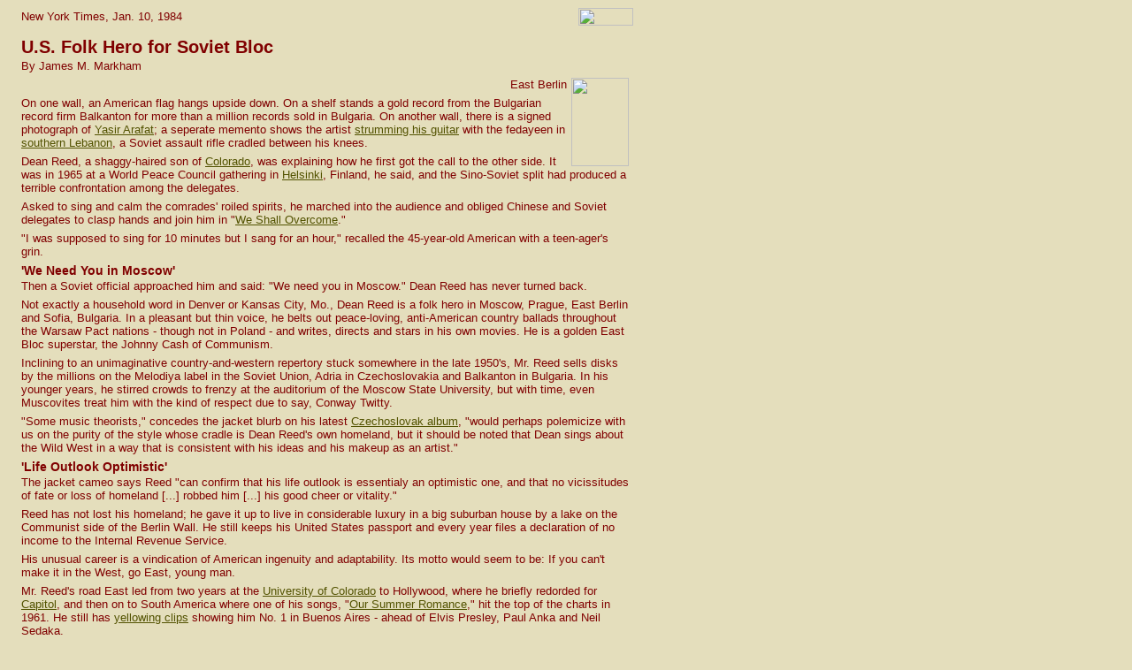

--- FILE ---
content_type: text/html
request_url: https://deanreed.de/presse/nyt19840110.html
body_size: 11444
content:
<!DOCTYPE HTML PUBLIC "-//W3C//DTD HTML 4.01 Transitional//EN">
<html>
<head>
<meta http-equiv="content-type" content="text/html; charset=iso-8859-1">
<meta http-equiv="content-style-type" content="text/css">
<meta name="URL" content="http://www.DeanReed.de/presse/nyt19840110.html">
<meta name="robots" content="index, follow">
<meta name="revisit-after" content="1 month">
<meta name="keywords" content="Dean Reed">
<meta name="description" content="Dean Reed">
<title>New York Times, Jan. 10, 1984</title>
<link rel=stylesheet type="text/css" href="../dean.css">
</head>

<body background="../images/back.jpg">
<a name="anfang"></a>
<table border="0" cellspacing="0" cellpadding="4" width="700">
<tr>
<td>
<p>New York Times, Jan. 10, 1984</p>
</td>
<td class="rechts">
<a href="javascript:history.back()"><img src="../images/buttons/back.gif" border="0" width="62" height="20" alt="zur&uuml;ck/back"></a>
</td>
</tr>
<tr>
<td colspan="2">
<h1>U.S. Folk Hero for Soviet Bloc</h1>

<p>
	By James M. Markham
</p>
<a href="../img-sites/nyt19840110.html"><img src="../images/presse/nyt19840110_small.jpg"
width="65" height="100" hspace="5" align="right" border="0"></a>
<p class="rechts">
	East Berlin
</p>
<p>
	On one wall, an American flag hangs upside down. On a shelf stands a gold record from the Bulgarian
	record firm Balkanton for more than a million records sold in Bulgaria. On another wall, there  is a
	signed photograph of <a href="../people/arafat_yasser.html">Yasir Arafat</a>; a seperate memento shows
	the artist <a href="../img-sites/deanreed66.html">strumming his guitar</a> 
	with the fedayeen in <a href="../rebell/libanon.html">southern Lebanon</a>,
	a Soviet assault rifle cradled between his knees.
</p>
<p>
	Dean Reed, a shaggy-haired son of <a href="../deutsch/heimat01.html">Colorado</a>,
	was explaining how he first got the call to the other side. It was in 1965 at a World Peace Council
	gathering in <a href="../lebenslauf/1965helsinki.html">Helsinki</a>, Finland, he said,
	and the Sino-Soviet split had produced a terrible confrontation among the delegates.
</p>
<p>
	Asked to sing and calm the comrades' roiled spirits, he marched into the audience and obliged
	Chinese and Soviet delegates to clasp hands and join him in
	"<a href="../texte/index.html#w">We Shall Overcome</a>."
</p>
<p>
	"I was supposed to sing for 10 minutes but I sang for an hour," recalled the 45-year-old American
	with a teen-ager's grin.
</p>
<h2>'We Need You in Moscow'</h2>
<p>
	Then a Soviet official approached him and said: "We need you in Moscow." Dean Reed has never
	turned back.
</p>
<p>
	Not exactly a household word in Denver or Kansas City, Mo., Dean Reed is a folk hero in Moscow,
	Prague, East Berlin and Sofia, Bulgaria. In a pleasant but thin voice, he belts out peace-loving,
	anti-American country ballads throughout the Warsaw Pact nations - though not in Poland - and
	writes, directs and stars in his own movies. He is a golden East Bloc superstar, the Johnny Cash
	of Communism.
</p>
<p>
	Inclining to an unimaginative country-and-western repertory stuck somewhere in the late 1950's,
	Mr. Reed sells disks by the millions on the Melodiya label in the Soviet Union, Adria in
	Czechoslovakia and Balkanton in Bulgaria. In his younger years, he stirred crowds to frenzy at
	the auditorium of the Moscow State University, but with time, even Muscovites treat him with
	the kind of respect due to say, Conway Twitty.
</p>
<p>
	"Some music theorists," concedes the jacket blurb on his latest 
	<a href="../platten/cssr05.html">Czechoslovak album</a>, "would perhaps
	polemicize with us on the purity of the style whose cradle is Dean Reed's own homeland, but it
	should be noted that Dean sings about the Wild West in a way that is consistent with his
	ideas and his makeup as an artist."
</p>
<h2>'Life Outlook Optimistic'</h2>
<p>
	The jacket cameo says Reed "can confirm that his life outlook is essentialy an optimistic one,
	and that no vicissitudes of fate or loss of homeland [...] robbed him [...] his good cheer
	or vitality."
</p>
<p>
	Reed has not lost his homeland; he gave it up to live in considerable luxury in a big
	suburban house by a lake on the Communist side of the Berlin Wall. He still keeps his
	United States passport and every year files a declaration of no income to the Internal
	Revenue Service.
</p>
<p>
	His unusual career is a vindication of American ingenuity and adaptability. Its motto would
	seem to be: If you can't make it in the West, go East, young man.
</p>
<p>
	Mr. Reed's road East led from two years at the 
	<a href="../deutsch/heimat01.html#uniboulder">University of Colorado</a> to Hollywood, where
	he briefly redorded for <a href="../english/records01.html#single">Capitol</a>, and then
	on to South America where one of his songs, "<a href="../texte/index.html#o">Our Summer Romance</a>,"
	hit the top of the charts in 1961. He still has
	<a href="../img-sites/1961hitparade.html">yellowing clips</a> showing him No. 1 in Buenos Aires - ahead
	of Elvis Presley, Paul Anka and Neil Sedaka.
</p>
<h2>Italy and Spaghetti Westerns</h2>
<p>
	A pacifist by the time he got out to South America, Mr. Reed said he discovered there the iniquities
	of mass poverty and Yankee imperialism. In 1965, he said, he was arrested by the political police
	in Argentina because of his Marxist leanings. He moved on to Italy and
	<a href="../film/index.html#1967">spaghetti Westerns</a>.
</p>
<p>
	Family dramas, too, seem to have steered Mr. Reed to the certainties of Marxism. He said that
	<a href="../people/reed_cyril.html">his father</a> ("a dictator") was a rootless schoolteacher
	and a John Bircher who committed suicide a year ago because he could not afford bo buy himself
	a new wooden leg.
</p>
<p>
	"We have other reasons to commit suicide in Socialism, but not this," said the American, 
	swiveling in a chair overlooking the wind-ruffled Zeuthener See. His motorboat was up on blocks
	for the winter. Did he ever think of sending his father money? "My father was very proud," he said.
</p>
<p>
	Since 1973, the singer has lived in East Germany, where he is given carte blanche to make his own
	movies and songs. His <a href="../people/reed-wilson_patricia.html">firs marriage</a>, to
	<a href="../people/reed_wiebke.html">an East German woman</a>, broke up, and he is
	still paying $300 a month to a
	<a href="../people/reed_ramona.html">teen-age daughter</a> who chose to live in capitalist
	California. He is now married to
	<a href="../people/blume_renate.html">Renate Blume</a>,
	an East German actress who played the role of Jenny Marx in a Soviet film about the life of Karl Marx.
</p>
<h2>'Main Priority in Life'</h2>
<p>
	"I think the main priority in life is not to have angst about the future," said Mr. Reed, who
	fumbles at times for words in English. "And I think that people in Socialism don't have angst. I
	believe that Socialism is a humaner system than capitalism."
</p>
<p>
	He  explains away the wall that separates East and West Germany with the regime line that is was
	meant to keep Western agents and saboteurs out, not a fleeing population in. "I think the G.D.R. state
	had the right to defend itself with this wall," he said, using the initials of his adopted homeland,
	the German Democratic Republic.
</p>
<p>
	Why are people shot fleeing over the wall? "That's a problem obviously I cannot defend," he said.
	"But the police of Dallas have shot more of its own people than the police of the G.D.R."
</p>
<p>
	And so it goes with this quiet American. There are no more gulags in the Soviet Union, he said;
	that was a Stalinist aberration. The Polish state had a right to defend itself from Western agents
	hiding behind Solidarity. The Soviet Union "sent help" to Afghanistan to prevent the United States
	from establishing a hostile regime in Kabul.
</p>
<h2>Keeping Angst Level Down</h2>
<p>
	There is no democracy in the United States, said the singer, just a political choice between
	"Coca-Cola and Pepsi-Cola." Asked about the arrests of pacifists in East Germany, Mr. Reed talked
	about "priorities" - keeping that angst level down, satisfying the needs of the belly. And, he said,
	unlike New York, there is no crime around the Zeuthener See.
</p>
<p>
	"Here, I don't have to to into the street to protest," he said proudly. "Here, I can walk into
	the Central Committee and talk about the problems, which I do sometimes." But he condeded that
	East Germans who are not celebrities do not have this privilege.
</p>
<p>
	The Soviet Union gave Reed the Komsomol Lenin Prize. His wife has one, too. He has received about
	every peace medal the East has to offer.
</p>
<p>
	"Of course I get homesick, especially at Christmas," said the singer, whose home hums to the sound
	 of the American Forces Radio in West Berlin. What does he miss? "Hamburgers and malts. No, that's
	 a joke. What I miss most is speaking my own language."
</p>
<p>
	He said his friend <a href="../people/everly_phil.html">Phil Everly</a> - one of the Everly Brothers - paid
	him a visit on the Zeutensee and the two Americans laughed all night. Mrs. Reed, who thought her
	husband didn't have a sense of humor, was surprised. Dean Reed explained that it is hard for him 
	to make jokes in German.
</p>
<p>
	Irony, like humor, can slip away from an American expatriate too long on German soil. Mr. Reed showed
	a visitor a cutting from <a href="var19820616.html">Variety</a> describing his East German film,
	"<a href="../film/1981singcowboysing.html">Sing, Kowboy, Sing</a>."
	"Should be caught by film fest buffs," said Variety. "It's a howl."
</p>
<p>
	"I think that's positive," said Mr. Reed of the Variety review, flashing a tentative smile.
</p>
<br>
<a href="http://www.nytimes.com/1984/01/10/arts/us-folk-hero-for-soviet-bloc.html" target="_blank">nytimes.com</a>
</td>
</tr>
<tr>
<td colspan="2">

<table border="1" cellspacing="0" cellpadding="4" width="530">
<tr>
<td bgcolor="#FFFFFF">
<p class="beitrag">
	We would formally like to point out that the articles, reports and contributions are presented 
	independently of their truth content. They do not reflect the opinions of the Dean Reed Website team
	(<a href="index.html#english">see detailed declaration</a>).
</p>
</td>
</tr>
<tr>
<td bgcolor="#FFFFFF">
<p class="beitrag">
	Wir weisen ausdr&uuml;cklich darauf hin, dass wir alle Artikel unabh&auml;ngig von
	ihrem Wahrheitsgehalt pr&auml;sentieren. Sie spiegeln nicht in jedem Fall die
	Meinung des Dean-Reed-Websiteteams wider
	(<a href="index.html#deutsch">siehe auch die einleitende Erkl&auml;rung</a>).
</p>
</td>
</tr>
<tr>
<td bgcolor="#FFFFFF">
<p class="beitrag">
	Recalcamos expresamente que presentamos los art&iacute;culos 
	independientemente de su veracidad. No en todos los casos 
	reflejan la opini&oacute;n del equipo de esta p&aacute;gina WEB
	(<a href="index.html#spanisch">l&eacute;anse  las l&iacute;neas aclaratorias principales</a>).
</p>
</td>
</tr>
</table>



</td>
</tr>
<tr>
<td colspan="2" class="rechts">
<a href="javascript:history.back()"><img src="../images/buttons/back.gif" border="0" width="62" height="20" alt="zur&uuml;ck/back"></a>
</td>
</tr>
<tr>
<td colspan="2" class="center">
<img src="../images/rot.gif" width="400" height="2" border="0" alt="" vspace="10">
<p class="klein"><a href="../index.html" target="_top">www.DeanReed.de</a>
<br>Fehler, Hinweise etc. bitte an <a href="mailto:webmaster@deanreed.de">Webmaster@DeanReed.de</a>
<br>Letzte &Auml;nderung: 2017-03-03
</p>
</td>
</tr>
</table>

</body>
</html>